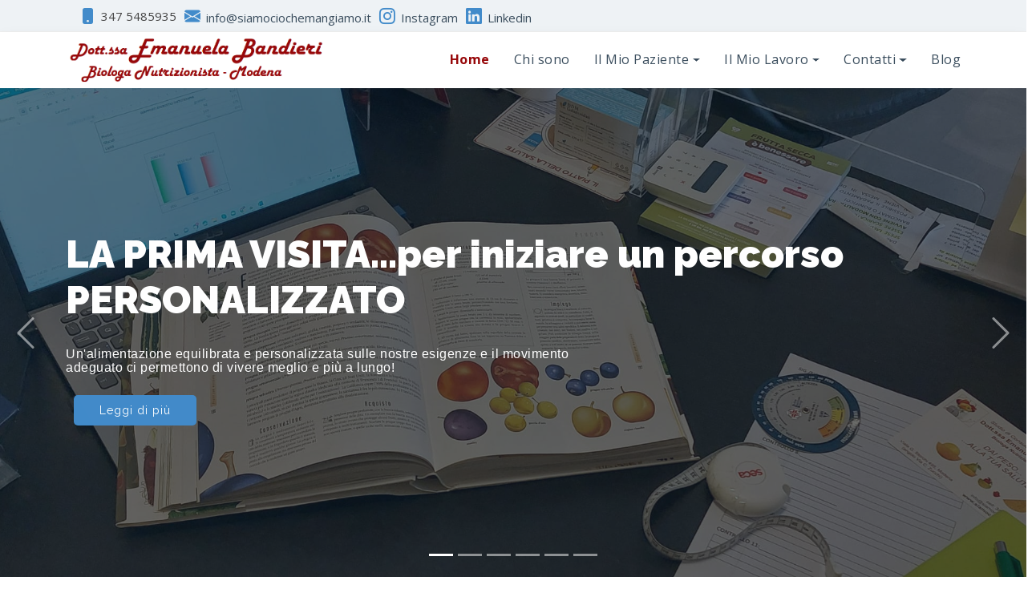

--- FILE ---
content_type: text/html; charset=utf-8
request_url: http://www.siamociochemangiamo.it/
body_size: 32544
content:


<!DOCTYPE html>
<html xmlns="http://www.w3.org/1999/xhtml" xml:lang="en">
<head><meta http-equiv="Content-Type" content="text/html; charset=utf-8" /><meta name="viewport" content="width=device-width, initial-scale=1.0" /><link href="https://fonts.googleapis.com/css?family=Open+Sans:300,300i,400,400i,600,600i,700,700i|Raleway:300,300i,400,400i,600,600i,700,700i,900" rel="stylesheet" /><link href="assets/vendor/animate.css/animate.min.css" rel="stylesheet" /><link href="assets/vendor/aos/aos.css" rel="stylesheet" /><link href="assets/vendor/bootstrap/css/bootstrap.min.css" rel="stylesheet" /><link href="assets/vendor/bootstrap-icons/bootstrap-icons.css" rel="stylesheet" /><link href="assets/vendor/boxicons/css/boxicons.min.css" rel="stylesheet" /><link href="assets/vendor/glightbox/css/glightbox.min.css" rel="stylesheet" /><link href="assets/vendor/swiper/swiper-bundle.min.css" rel="stylesheet" /><link href="Styles/style.css" rel="stylesheet" type="text/css" /><link href="Styles/stili_testo.css" rel="stylesheet" type="text/css" />
    <script type="text/javascript" src="Scripts/jquery-1.4.1.min.js"></script>
    
    
    
    <meta name="description" content="Le abitudini alimentari corrette, ricorda la Nutrizionista, sono essenziali per il raggiungimento di numerosi obiettivi tra cui: RAGGIUNGERE UN MIGLIORE STATO DI SALUTE E BENESSERE, PERDERE -AUMENTARE O MANTENERE IL NOSTRO PESO CORPOREO,TONIFICARE LA MUSCOLATURA, PREVENIRE LE MALATTIE DEGENERATIVE, ABBASSARE IL RISCHIO DI SVILUPPARE PATOLOGIE CRONICHE E CARDIOVASCOLARI, COMBATTERE I SEGNI DEL TEMPO" />
<title>
	Dott.ssa Emanuela Bandieri, biologa nutrizionista a Modena, studio di consulenza nutrizionale e di educazione alimentare "Siamo ciò che mangiamo". 
</title></head>
<body>
    
    <form method="post" action="menupage.aspx?key=home" id="ctl01">
<div class="aspNetHidden">
<input type="hidden" name="__VIEWSTATE" id="__VIEWSTATE" value="/wEPDwUKLTg1MzUyNDU1Ng9kFgJmD2QWAgIFD2QWBAIBD2QWAgIBDxYCHgtfIUl0ZW1Db3VudAIGFgxmD2QWAgIBD2QWBAIBDxYGHglpbm5lcmh0bWwFBEhvbWUeBGhyZWYFAS8eBWNsYXNzBQ9uYXYtbGluayBhY3RpdmVkAgMPFgIfAAL/////D2QCAQ9kFgICAQ9kFgQCAQ8WBh8BBQhDaGkgc29ubx8CBRptZW51cGFnZS5hc3B4P2tleT1jaGktc29ubx8DBQhuYXYtbGlua2QCAw8WAh8AAv////[base64]/[base64]/[base64]/[base64]/a2V5PWlsLW1pby1sYXZvcm8ma2V5Mj1sYS1jb21wb3NpemlvbmUtY29ycG9yZWFkAgUPZBYCAgEPFgYfAwUNZHJvcGRvd24taXRlbR8BBR9BbmFsaXNpIFJpc2NoaW8gQ2FyZGlvVmFzY29sYXJlHwIFRG1lbnVwYWdlLmFzcHg/a2V5PWlsLW1pby1sYXZvcm8ma2V5Mj1hbmFsaXNpLXJpc2NoaW8tY2FyZGlvdmFzY29sYXJlZAIGD2QWAgIBDxYGHwMFDWRyb3Bkb3duLWl0ZW0fAQUVRWR1Y2F6aW9uZSBBbGltZW50YXJlHwIFOm1lbnVwYWdlLmFzcHg/[base64]/a2V5PWNvbnRhdHRpJmtleTI9Y29sbGFib3JhemlvbmlkAgUPZBYCAgEPZBYEAgEPFgYfAQUEQmxvZx8CBRJuZXdzLmFzcHg/a2V5PWJsb2cfAwUIbmF2LWxpbmtkAgMPFgIfAAL/////[base64]/[base64]" />
</div>

<div class="aspNetHidden">

	<input type="hidden" name="__VIEWSTATEGENERATOR" id="__VIEWSTATEGENERATOR" value="0BFD58D5" />
</div>

          <!-- ======= Top Bar ======= -->
  <section id="topbar" class="d-flex align-items-center">
    <div class="container d-flex justify-content-center justify-content-md-between">
      <div class="contact-info d-flex align-items-center">

        <a href="tel:3475485935" class="whatsapp"><i class="bi bi-phone-fill"></i></a><i class="bi bi-phone-fill phone-icon"></i>
        <a href="https://wa.me/3475485935" class="whatsapp"><i class="bi bi-whatsapp"></i></a>
        <span> 347 5485935&nbsp;&nbsp;</span>
        
        <a href="mailto:info@siamociochemangiamo.it"><i class="bi bi-envelope-fill"></i><span>info@siamociochemangiamo.it&nbsp;&nbsp;</span></a>
        
        <a href="http://www.instagram.com/siamociochemangiamo/" class="bi bi-instagram-fill" target="_blank"><i class="bi bi-instagram"></i><span>Instagram&nbsp;&nbsp;</span></a>
        <a href="https://www.linkedin.com/in/emanuela-bandieri-a6818676/" class="linkedin" target="_blank"><i class="bi bi-linkedin"></i><span>Linkedin&nbsp;&nbsp;</span></a>
      </div>
    </div>
  </section>

		 <!-- ======= Header ======= -->
  <header id="header" class="d-flex align-items-center">
    <div class="container d-flex align-items-center">

      <div class="logo me-auto">
        <a href="Default.aspx"><img src="Images/Logo.png" alt="" class="img-fluid"/></a>
      </div>

      


<nav id="navbar" class="navbar">
        <ul>

          
			    <li id="Menu_MenuRepeater_LiMenuElem_0" class="nav-item">
                  <a href="/" id="Menu_MenuRepeater_MenuElem_0" class="nav-link active">Home</a>
                    
                </li>
            
			    <li id="Menu_MenuRepeater_LiMenuElem_1" class="nav-item">
                  <a href="menupage.aspx?key=chi-sono" id="Menu_MenuRepeater_MenuElem_1" class="nav-link">Chi sono</a>
                    
                </li>
            
			    <li id="Menu_MenuRepeater_LiMenuElem_2" class="nav-item dropdown">
                  <a href="#" id="Menu_MenuRepeater_MenuElem_2" role="button" data-bs-toggle="dropdown" class="nav-link dropdown-toggle">Il Mio Paziente</a>
                    
                            <ul class="dropdown-menu">
                        
                            <li><a href="menupage.aspx?key=il-mio-paziente&key2=la-prevenzione" id="Menu_MenuRepeater_MenuRepeater2_2_MenuElem2_0" class="dropdown-item">La Prevenzione</a></li>
                        
                            <li><a href="menupage.aspx?key=il-mio-paziente&key2=sovrappeso-e-obesita" id="Menu_MenuRepeater_MenuRepeater2_2_MenuElem2_1" class="dropdown-item">Sovrappeso e Obesit&#224;</a></li>
                        
                            <li><a href="menupage.aspx?key=il-mio-paziente&key2=sindrome-metabolica" id="Menu_MenuRepeater_MenuRepeater2_2_MenuElem2_2" class="dropdown-item">Sindrome Metabolica</a></li>
                        
                            <li><a href="menupage.aspx?key=il-mio-paziente&key2=nutrizione-al-femminile" id="Menu_MenuRepeater_MenuRepeater2_2_MenuElem2_3" class="dropdown-item">Nutrizione al Femminile</a></li>
                        
                            <li><a href="menupage.aspx?key=il-mio-paziente&key2=intolleranze-alimentari" id="Menu_MenuRepeater_MenuRepeater2_2_MenuElem2_4" class="dropdown-item">Intolleranze alimentari</a></li>
                        
                            <li><a href="menupage.aspx?key=il-mio-paziente&key2=disturbi-gastrointestinali" id="Menu_MenuRepeater_MenuRepeater2_2_MenuElem2_5" class="dropdown-item">Disturbi Gastrointestinali</a></li>
                        
                            <li><a href="menupage.aspx?key=il-mio-paziente&key2=microbiota-intestinale" id="Menu_MenuRepeater_MenuRepeater2_2_MenuElem2_6" class="dropdown-item">Microbiota intestinale</a></li>
                        
                            </ul>
                        
                </li>
            
			    <li id="Menu_MenuRepeater_LiMenuElem_3" class="nav-item dropdown">
                  <a href="#" id="Menu_MenuRepeater_MenuElem_3" role="button" data-bs-toggle="dropdown" class="nav-link dropdown-toggle">Il Mio Lavoro</a>
                    
                            <ul class="dropdown-menu">
                        
                            <li><a href="menupage.aspx?key=il-mio-lavoro&key2=la-prima-visita" id="Menu_MenuRepeater_MenuRepeater2_3_MenuElem2_0" class="dropdown-item">La Prima Visita</a></li>
                        
                            <li><a href="menupage.aspx?key=il-mio-lavoro&key2=il-piano-nutrizionale" id="Menu_MenuRepeater_MenuRepeater2_3_MenuElem2_1" class="dropdown-item">Il Piano Nutrizionale</a></li>
                        
                            <li><a href="menupage.aspx?key=il-mio-lavoro&key2=i-controlli" id="Menu_MenuRepeater_MenuRepeater2_3_MenuElem2_2" class="dropdown-item">I Controlli</a></li>
                        
                            <li><a href="menupage.aspx?key=il-mio-lavoro&key2=la-composizione-corporea" id="Menu_MenuRepeater_MenuRepeater2_3_MenuElem2_3" class="dropdown-item">La Composizione Corporea</a></li>
                        
                            <li><a href="menupage.aspx?key=il-mio-lavoro&key2=analisi-rischio-cardiovascolare" id="Menu_MenuRepeater_MenuRepeater2_3_MenuElem2_4" class="dropdown-item">Analisi Rischio CardioVascolare</a></li>
                        
                            <li><a href="menupage.aspx?key=il-mio-lavoro&key2=educazione-alimentare" id="Menu_MenuRepeater_MenuRepeater2_3_MenuElem2_5" class="dropdown-item">Educazione Alimentare</a></li>
                        
                            </ul>
                        
                </li>
            
			    <li id="Menu_MenuRepeater_LiMenuElem_4" class="nav-item dropdown">
                  <a href="#" id="Menu_MenuRepeater_MenuElem_4" role="button" data-bs-toggle="dropdown" class="nav-link dropdown-toggle">Contatti</a>
                    
                            <ul class="dropdown-menu">
                        
                            <li><a href="menupage.aspx?key=contatti&key2=prenota-un-appuntamento" id="Menu_MenuRepeater_MenuRepeater2_4_MenuElem2_0" class="dropdown-item">Prenota un appuntamento</a></li>
                        
                            <li><a href="menupage.aspx?key=contatti&key2=dove-sono" id="Menu_MenuRepeater_MenuRepeater2_4_MenuElem2_1" class="dropdown-item">Dove sono</a></li>
                        
                            <li><a href="menupage.aspx?key=contatti&key2=collaborazioni" id="Menu_MenuRepeater_MenuRepeater2_4_MenuElem2_2" class="dropdown-item">Collaborazioni</a></li>
                        
                            </ul>
                        
                </li>
            
			    <li id="Menu_MenuRepeater_LiMenuElem_5" class="nav-item">
                  <a href="news.aspx?key=blog" id="Menu_MenuRepeater_MenuElem_5" class="nav-link">Blog</a>
                    
                </li>
            



          
        </ul>
        <i class="bi bi-list mobile-nav-toggle"></i>
      </nav><!-- .navbar -->











    </div>
	 
  </header><!-- End Header -->

		<!-- ======= Hero Section ======= -->
  


<section id="hero">
    <div class="hero-container">
      <div id="heroCarousel" class="carousel slide carousel-fade" data-bs-ride="carousel" data-bs-interval="5000">

        <ol class="carousel-indicators" id="hero-carousel-indicators"></ol>

        <div class="carousel-inner" role="listbox">
        
			    <div id="NuovaSlider_SliderRepeater_SliderContainer_0" class="carousel-item active" style="background-image:url(/Images/slideshow_images/10.jpg);">
                    <div class="carousel-container">
                      <div class="carousel-content container">
                        <h2 id="NuovaSlider_SliderRepeater_SliderTitle_0" class="animate__animated animate__fadeInDown">LA PRIMA VISITA...per iniziare un percorso PERSONALIZZATO</h2>
                        <p id="NuovaSlider_SliderRepeater_SilderParagraph_0" class="animate__animated animate__fadeInUp">Un&#39;alimentazione equilibrata e personalizzata sulle nostre esigenze e il movimento adeguato ci permettono di vivere meglio e pi&#249; a lungo!</p>
                        <a href="menupage.aspx?key=il-mio-lavoro&key2=la-prima-visita" id="NuovaSlider_SliderRepeater_SliderLink_0" class="btn-get-started animate__animated animate__fadeInUp">Leggi di più</a>
                      </div>
                    </div>
                  </div>
            
			    <div id="NuovaSlider_SliderRepeater_SliderContainer_1" class="carousel-item" style="background-image:url(/Images/slideshow_images/13.jpg);">
                    <div class="carousel-container">
                      <div class="carousel-content container">
                        <h2 id="NuovaSlider_SliderRepeater_SliderTitle_1" class="animate__animated animate__fadeInDown">PRENDI UN APPUNTAMENTO CON LA TUA SALUTE</h2>
                        <p id="NuovaSlider_SliderRepeater_SilderParagraph_1" class="animate__animated animate__fadeInUp">Puoi prenotare la PRIMA VISITA in STUDIO o ONLINE direttamente con un click!</p>
                        <a href="menupage.aspx?key=contatti&key2=prenota-un-appuntamento" id="NuovaSlider_SliderRepeater_SliderLink_1" class="btn-get-started animate__animated animate__fadeInUp">Leggi di più</a>
                      </div>
                    </div>
                  </div>
            
			    <div id="NuovaSlider_SliderRepeater_SliderContainer_2" class="carousel-item" style="background-image:url(/Images/slideshow_images/6.jpg);">
                    <div class="carousel-container">
                      <div class="carousel-content container">
                        <h2 id="NuovaSlider_SliderRepeater_SliderTitle_2" class="animate__animated animate__fadeInDown">ESAME BIO-IMPEDENZIOMETRICO</h2>
                        <p id="NuovaSlider_SliderRepeater_SilderParagraph_2" class="animate__animated animate__fadeInUp">L&#39;analisi della composizione corporea &#232; fondamentale per monitorare i risultati di un percorso nutrizionale!</p>
                        <a href="menupage.aspx?key=il-mio-lavoro&key2=la-composizione-corporea" id="NuovaSlider_SliderRepeater_SliderLink_2" class="btn-get-started animate__animated animate__fadeInUp">Leggi di più</a>
                      </div>
                    </div>
                  </div>
            
			    <div id="NuovaSlider_SliderRepeater_SliderContainer_3" class="carousel-item" style="background-image:url(/Images/slideshow_images/generazionidonne.jpg);">
                    <div class="carousel-container">
                      <div class="carousel-content container">
                        <h2 id="NuovaSlider_SliderRepeater_SliderTitle_3" class="animate__animated animate__fadeInDown">NUTRIZIONE AL FEMMINILE</h2>
                        <p id="NuovaSlider_SliderRepeater_SilderParagraph_3" class="animate__animated animate__fadeInUp">Ogni et&#224; pu&#242; avere i suoi vantaggi da una corretta e mirata nutrizione. Dalla giovinezza fino alla post-menopausa</p>
                        <a href="menupage.aspx?key=il-mio-paziente&key2=nutrizione-al-femminile" id="NuovaSlider_SliderRepeater_SliderLink_3" class="btn-get-started animate__animated animate__fadeInUp">Leggi di più</a>
                      </div>
                    </div>
                  </div>
            
			    <div id="NuovaSlider_SliderRepeater_SliderContainer_4" class="carousel-item" style="background-image:url(/Images/slideshow_images/malattie-cardiovascolari-ipercolesterolemia-922815016.jpg);">
                    <div class="carousel-container">
                      <div class="carousel-content container">
                        <h2 id="NuovaSlider_SliderRepeater_SliderTitle_4" class="animate__animated animate__fadeInDown">A TAVOLA CONTRO LE PATOLOGIE CARDIOVASCOLARI</h2>
                        <p id="NuovaSlider_SliderRepeater_SilderParagraph_4" class="animate__animated animate__fadeInUp">Con la visita nutrizionale e la valutazione della composizione corporea &#232; possibile stimare il proprio RISCHIO CARDIOVASCOLARE</p>
                        <a href="menupage.aspx?key=il-mio-lavoro&key2=analisi-rischio-cardiovascolare" id="NuovaSlider_SliderRepeater_SliderLink_4" class="btn-get-started animate__animated animate__fadeInUp">Leggi di più</a>
                      </div>
                    </div>
                  </div>
            
			    <div id="NuovaSlider_SliderRepeater_SliderContainer_5" class="carousel-item" style="background-image:url(/Images/slideshow_images/microbiota-intestinale-salute.jpg);">
                    <div class="carousel-container">
                      <div class="carousel-content container">
                        <h2 id="NuovaSlider_SliderRepeater_SliderTitle_5" class="animate__animated animate__fadeInDown">MICROBIOTA INTESTINALE, UN AMICO NASCOSTO</h2>
                        <p id="NuovaSlider_SliderRepeater_SilderParagraph_5" class="animate__animated animate__fadeInUp">Il microbiota, che un tempo veniva chiamato “flora batterica”, &#232; l’insieme dei microrganismi ospitati da ciascun essere umano sin dalla nascita e per la vita</p>
                        <a href="menupage.aspx?key=il-mio-paziente&key2=microbiota-intestinale" id="NuovaSlider_SliderRepeater_SliderLink_5" class="btn-get-started animate__animated animate__fadeInUp">Leggi di più</a>
                      </div>
                    </div>
                  </div>
            
        </div>

        <a class="carousel-control-prev" href="#heroCarousel" role="button" data-bs-slide="prev">
          <span class="carousel-control-prev-icon bi bi-chevron-left" aria-hidden="true"></span>
        </a>
        <a class="carousel-control-next" href="#heroCarousel" role="button" data-bs-slide="next">
          <span class="carousel-control-next-icon bi bi-chevron-right" aria-hidden="true"></span>
        </a>

      </div>
    </div>
  </section>



        <!-- End Hero -->

<main id="main">
    <div class="container" data-aos="fade-right">
		
    </div>
	<div class="container" data-aos="fade-up">
		
<blockquote>

	<h1 style="text-align: center;">

		<em><span style="color:#b22222;"><span style="font-family:calibri;">Siamo ci&ograve; che Mangiamo</span></span></em></h1>

</blockquote>

<p style="text-align: center;">

	<span style="font-size:18px;"><span style="color:#b22222;"><strong di="" fare="" strong="" style="font-size: 12pt; font-style: italic; color: rgb(255, 0, 0); font-family: &quot;comic sans ms&quot;;"><em style="line-height: 18.3999996185303px; color: rgb(0, 0, 0); font-family: arial, helvetica, sans-serif; font-size: 22px;">(L.A. Feuerbach 1804-1872)</em></strong></span></span></p>

<div>

	<p class="titolo1">

		<span style="color:#b22222;"><span style="font-family:arial;"><strong di="" fare="" strong="" style="font-family: &quot;comic sans ms&quot;; color: red

	&lt;span style="><strong style="font-size: 18px;"><em>Ci&ograve; che ingeriamo &egrave; utilizzato&nbsp;dal nostro organismo per costruire se stesso</em></strong></strong></span></span></p>

	<p style="text-align: center;">

		<span style="font-family:arial;"><span style="font-size:18px;">Ci accresciamo e sopravviviamo grazie agli alimenti che mangiamo e &nbsp;all&rsquo;acqua che beviamo.&nbsp;Dalla qualit&agrave; e dalla purezza di tali sostanze che assorbe il nostro organismo, dipendono il nostro benessere fisico,&nbsp;mentale, emozionale e spirituale.&nbsp;</span></span></p>

	<p style="text-align: center;">

		<span style="font-family:arial;"><span style="font-size:18px;">La nutrizione &egrave; l&rsquo;insieme dei processi biologici che consentono la sopravvivenza, la crescita, lo sviluppo e l&rsquo;integrit&agrave; di un organismo vivente. Si distingue dall&rsquo;alimentazione, che &egrave; considerata come il momento della nutrizione corrispondente all&rsquo;introduzione dei nutrienti nell&rsquo;organismo e alle trasformazioni che il cibo subisce nel tratto digerente.</span></span></p>

	<p style="text-align: center;">

		<strong di="" fare="" strong="" style="font-family: &quot;comic sans ms&quot;; color: red

	&lt;span style="><strong>LE</strong><b>&nbsp;</b><span style="font-weight: bold;">ABITUDINI ALIMENTARI CORRETTE sono essenziali per il raggiungimento di numerosi OBIETTIVI tra cui:</span></strong></p>

	<div>

		<p style="text-align: center;">

			<strong di="" fare="" strong="" style="color: rgb(178, 34, 34); font-family: &quot;comic sans ms&quot;;"><em>RAGGIUNGERE UN MIGLIORE STATO DI SALUTE E BENESSERE</em></strong></p>

		<p style="text-align: center;">

			<span style="color:#b22222;"><span style="font-family:calibri;"><strong di="" fare="" strong="" style="font-family: &quot;comic sans ms&quot;; color: red

	&lt;span style="><b><i>PERDERE -AUMENTARE O MANTENERE IL NOSTRO PESO CORPOREO</i></b></strong></span></span></p>

		<p style="text-align: center;">

			<span style="color:#b22222;"><span style="font-family:calibri;"><strong di="" fare="" strong="" style="font-family: &quot;comic sans ms&quot;; color: red

	&lt;span style="><em><strong><span style="font-size:16px;"><span style="letter-spacing: 0.5px;">TONIFICARE LA MUSCOLATURA</span></span></strong></em></strong></span></span></p>

		<p style="text-align: center;">

			<font color="#b22222" face="comic sans ms"><b><i>PREVENZIONE DALLE MALATTIE DEGENERATIVE</i></b></font></p>

		<p style="text-align: center;">

			<span style="color:#b22222;"><span style="font-family:calibri;"><strong di="" fare="" strong="" style="font-family: &quot;comic sans ms&quot;; color: red

	&lt;span style="><em><strong><span style="font-size:16px;"><span style="letter-spacing: 0.5px;">ABBASSARE IL RISCHIO DI&nbsp;SVILUPPARE PATOLOGIE CRONICHE E CARDIOVASCOLARI</span></span></strong></em></strong></span></span></p>

		<p style="text-align: center;">

			<span style="color:#b22222;"><span style="font-family:calibri;"><strong di="" fare="" strong="" style="font-family: &quot;comic sans ms&quot;; color: red

	&lt;span style="><em><strong><span style="font-size:16px;"><span style="letter-spacing: 0.5px;">COMBATTERE&nbsp;I SEGNI DEL TEMPO</span></span></strong></em></strong></span></span></p>

		<p style="text-align: center;">

			<img alt="" src="images/dieta-restrittiva.jpg" style="width: 300px; height: 300px; border-width: 2px; border-style: solid;" /></p>

	</div>

	<div>

		<p style="text-align: center;">

			<span style="color:#b22222;"><span style="font-family:arial;"><strong di="" fare="" strong="" style="text-align: justify; font-family: &quot;comic sans ms&quot;;"><strong>CONSAPEVOLI DEL RISCHIO MA IMPAURITI DAL SACRIFICIO??</strong></strong></span></span></p>

		<p style="text-align: center;">

			<strong di="" fare="" strong="" style="font-family: &quot;comic sans ms&quot;; color: red

	&lt;span style="><strong>La parola &ldquo;dieta&rdquo; ci fa pensare subito al SACRIFICIO e al SOFFRIRE LA FAME</strong></strong></p>

		<p style="text-align: center;">

			<span style="font-family:arial;"><span style="font-size:18px;">Spesso&nbsp;suscita in noi la paura del fallimento o l&rsquo;idea di una rinuncia troppo difficile da portare avanti. Crediamo di doverci estraniare dalla vita sociale, di non poter pi&ugrave; andare a cena con gli amici, di dover eliminare completamente dalla nostra alimentazione alcuni cibi.</span></span></p>

		<p style="text-align: center;">

			<span style="font-family:arial;"><span style="font-size:18px;">In realt&agrave; <strong><em style="font-size: 12pt;">E&rsquo; POSSIBILE</em></strong> realizzare un <strong><em style="font-size: 12pt;">PIANO ALIMENTARE EQUILIBRATO</em></strong> che ci faccia raggiungere l&rsquo;obiettivo prefissato (dimagrimento, miglioramento dei valori fuori range nei recenti esami del sangue etc) e ritrovare uno stato di salute e benessere che tenga conto dei nostri gusti personali (cibi graditi e cibi non graditi).&nbsp;</span></span></p>

		<p style="text-align: center;">

			<span style="font-family:arial;"><span style="font-size:18px;">E&rsquo; possibile perch&eacute; rispetta le nostre esigenze fisiologiche e asseconda le esigenze dei nostri impegni di tutti i giorni, consentendoci di mangiare di tutto senza soffrire la fame.</span></span></p>

		<p style="text-align: center;">

			<span style="color:#b22222;"><span style="font-family: calibri;"><strong di="" fare="" strong="" style="font-family: &quot;comic sans ms&quot;;"><em>La DIETA NON E&rsquo; UNA PUNIZIONE ma UNO STILE DI VITA</em>&nbsp;</strong></span></span></p>

		<p style="text-align: center;">

			<span style="font-family: calibri;"><strong di="" fare="" strong="" style="font-family: &quot;comic sans ms&quot;;">La consapevolezza e il correggere le nostre abitudini&nbsp;</strong></span><strong di="" fare="" strong="" style="font-size: 12pt; font-family: &quot;comic sans ms&quot;;">sbagliate pu&ograve; ASSICURARCI UN FUTURO MIGLIORE</strong></p>

		<p style="margin-left: 40px; text-align: center;">

			<img alt="" class="img-fluid" src="images//prevenzioneeee.jpg" style="width: 722px; height: 300px; border-width: 2px; border-style: solid;" /><br />

			&nbsp;</p>

	</div>

</div>

<p>

	&nbsp;</p>



    </div>

</main><!-- End #main -->

		<!-- ======= Footer ======= -->
  <footer id="footer">
    <div class="footer-top">
      <div class="container">
        <div class="row">

          <div class="col-sm footer-info">
            <p>
             Dott.ssa Emanuela Bandieri -
Biologa Nutrizionista <br />
Viale Gaetano Storchi n° 495 -
41121 - Modena

Tel: 347 5485935 -
e.mail: info@siamociochemangiamo.it
<br />
Partita Iva: 03534730365 -
N.iscriz. albo: ERM_A02794

            </p>
              <br />
              <div class="footer-links">
                  <a href="javascript:void(0)" onclick="window.open('notelegali.htm', '', 'width=500,height=320');">Note legali</a>
                  &nbsp;&nbsp;-&nbsp;&nbsp;
                <a href="javascript:void(0)" onclick="window.open('InformativaCookies.htm', '', 'width=600,height=520,scrollbars=yes');">Informativa sui cookies</a>
            </div>
            <div class="social-links mt-3">
              <a href="https://wa.me/3475485935" class="whatsapp" target="_blank"><i class="bx bxl-whatsapp"></i></a>
              <a href="http://www.instagram.com/siamociochemangiamo/" class="instagram" target="_blank"><i class="bx bxl-instagram"></i></a>
              <a href="https://www.linkedin.com/in/emanuela-bandieri-a6818676/" class="linkedin" target="_blank"><i class="bx bxl-linkedin"></i></a>
            </div>
          </div>
        </div>
      </div>
    </div>

    <div class="container">
      <div class="credits">
        <!-- All the links in the footer should remain intact. -->
        <!-- You can delete the links only if you purchased the pro version. -->
        <!-- Licensing information: https://bootstrapmade.com/license/ -->
        <!-- Purchase the pro version with working PHP/AJAX contact form: https://bootstrapmade.com/mamba-one-page-bootstrap-template-free/ -->
        Designed by <a href="https://bootstrapmade.com/">BootstrapMade</a>
      </div>
    </div>
  </footer><!-- End Footer -->

        <a href="#" class="back-to-top d-flex align-items-center justify-content-center"><i class="bi bi-arrow-up-short"></i></a>

        <!-- Vendor JS Files -->
      
        <script src="assets/vendor/bootstrap/js/bootstrap.bundle.min.js"></script>
      
        <script src="assets/vendor/aos/aos.js"></script>
        <script src="assets/vendor/glightbox/js/glightbox.min.js"></script>
        <script src="assets/vendor/isotope-layout/isotope.pkgd.min.js"></script>
        <script src="assets/vendor/swiper/swiper-bundle.min.js"></script>
  <!-- Template Main JS File -->
  <script src="assets/js/main.js"></script>
            

    </form>
	
</body>
</html>


--- FILE ---
content_type: text/css
request_url: http://www.siamociochemangiamo.it/Styles/style.css
body_size: 4167
content:
/**
* Template Name: Mamba
* Updated: Mar 10 2023 with Bootstrap v5.2.3
* Template URL: https://bootstrapmade.com/mamba-one-page-bootstrap-template-free/
* Author: BootstrapMade.com
* License: https://bootstrapmade.com/license/
*/

/*--------------------------------------------------------------
# General
--------------------------------------------------------------*/
body {
  font-family: "Open Sans", sans-serif;
  color: #444;
}

a {
  color: #428bca;
  text-decoration: none;
}

a:hover {
  color: #9eccf4;
  text-decoration: none;
}

h1,
h2,
h3,
h4,
h5,
h6,
.font-primary {
  font-family: "Raleway", sans-serif;
}

/*--------------------------------------------------------------
# Back to top button
--------------------------------------------------------------*/
.back-to-top {
  position: fixed;
  visibility: hidden;
  opacity: 0;
  right: 15px;
  bottom: 15px;
  z-index: 99999;
  background: #428bca;
  width: 40px;
  height: 40px;
  border-radius: 4px;
  transition: all 0.4s;
}

.back-to-top i {
  font-size: 24px;
  color: #fff;
  line-height: 0;
}

.back-to-top:hover {
  background: #629fd3;
  color: #fff;
}

.back-to-top.active {
  visibility: visible;
  opacity: 1;
}

/*--------------------------------------------------------------
# Disable aos animation delay on mobile devices
--------------------------------------------------------------*/
@media screen and (max-width: 768px) {
  [data-aos-delay] {
    transition-delay: 0 !important;
  }
}

/*--------------------------------------------------------------
# Top Bar
--------------------------------------------------------------*/
#topbar {
	background-color: rgb(238, 242, 245);
	border-bottom: 1px solid #eee;
	font-size: 15px;
	height: 40px;
	padding: 0;
}

#topbar .contact-info a {
  line-height: 0;
  color: #3a4d5d;
  transition: 0.3s;
}

#topbar .contact-info i {
	  font-size: 20px;
	  padding: 2px;
	}

#topbar .contact-info .whatsapp {
	  display:none;
	}

#topbar .contact-info a:hover {
  color: #428bca;
}

#topbar .contact-info i {
  color: #428bca;
  line-height: 0;
  margin-right: 5px;
}

#topbar .contact-info .phone-icon {
  margin-left: 15px;
}

#topbar .social-links a {
  color: #5c768d;
  padding: 4px 12px;
  display: inline-block;
  line-height: 1px;
  transition: 0.3s;
}

#topbar .social-links a:hover {
  color: #3a4d5d;
}

@media (max-width: 768px) {
  #topbar .contact-info span {
	  display:none;
	}

  #topbar .contact-info .whatsapp {
	  display:block;
	}
	
  #topbar .contact-info i {
	  font-size: 20px;
	  padding: 5px;
	}
	
  #topbar .contact-info .phone-icon {
	  display:none;
	}
}

/*--------------------------------------------------------------
# Header
--------------------------------------------------------------*/
#header {
  height: 70px;
  background: #fff;
  z-index: 997;
  box-shadow: 0px 5px 15px 0px rgba(0, 0, 0, 0.06);
}

#header .logo h1 {
  font-size: 28px;
  margin: 0;
  padding: 5px 0;
  line-height: 1;
  font-weight: 400;
}

#header .logo h1 a,
#header .logo h1 a:hover {
  color: #1c5c93;
  text-decoration: none;
}

#header .logo img {
  padding: 0;
  margin: 0;
  max-height: 65px;
  min-width: 300px !important;
}

@media (max-width: 768px) {
  #header .logo img {
    max-height: 60px;
    max-width: 280px;
    min-width: 100px !important;
  }
}


.scrolled-offset {
  margin-top: 70px;
}

/*--------------------------------------------------------------
# Navigation Menu
--------------------------------------------------------------*/
/**
* Desktop Navigation 
*/
.navbar {
  padding: 0;
}

.navbar ul {
  margin: 0;
  padding: 0;
  display: flex;
  list-style: none;
  align-items: center;
}

.navbar li {
  position: relative;
}

.navbar a,
.navbar a:focus {
  display: flex;
  align-items: center;
  justify-content: space-between;
  padding: 10px 0 10px 30px;
  font-family: "Open Sans", sans-serif;
  font-size: 16px;
  color: #3a4d5d;
  white-space: nowrap;
  transition: 0.3s;
}

.navbar a i,
.navbar a:focus i {
  font-size: 12px;
  line-height: 0;
  margin-left: 5px;
}

.navbar a:hover,
.navbar .active,
.navbar .active:focus,
.navbar li:hover>a {
  color: #97080A;
  font-weight: bold;
}

.navbar .dropdown ul {
  display: block;
  position: absolute;
  left: 14px;
  top: 100%;
  margin: 0;
  padding: 10px 0;
  z-index: 99;
  opacity: 0;
  visibility: hidden;
  background: #fff;
  box-shadow: 0px 0px 30px rgba(127, 137, 161, 0.25);
  transition: 0.3s;
}

.navbar .dropdown ul li {
  min-width: 200px;
}

.navbar .dropdown ul a {
  padding: 10px 20px;
  text-transform: none;
}

.navbar .dropdown ul a i {
  font-size: 12px;
}

.navbar .dropdown ul a:hover,
.navbar .dropdown ul .active:hover,
.navbar .dropdown ul li:hover>a {
	color: #97080A;
}

.navbar .dropdown ul li .attivo {
	color: #97080A;
  font-weight: bold;
}


.navbar .dropdown:hover>ul {
  opacity: 1;
  visibility: visible;
}

.navbar .dropdown .dropdown ul {
  top: 0;
  left: calc(100% - 30px);
  visibility: hidden;
}

.navbar .dropdown .dropdown:hover>ul {
  opacity: 1;
  top: 0;
  left: 100%;
  visibility: visible;
}

@media (max-width: 1366px) {
  .navbar .dropdown .dropdown ul {
    left: -90%;
  }

  .navbar .dropdown .dropdown:hover>ul {
    left: -100%;
  }
}

/**
* Mobile Navigation 
*/
.mobile-nav-toggle {
  color: #1f3548;
  font-size: 28px;
  cursor: pointer;
  display: none;
  line-height: 0;
  transition: 0.5s;
}

.mobile-nav-toggle.bi-x {
  color: #fff;
}

@media (max-width: 991px) {
  .mobile-nav-toggle {
    display: block;
  }

  .navbar ul {
    display: none;
  }
}

.navbar-mobile {
  position: fixed;
  overflow: hidden;
  top: 0;
  right: 0;
  left: 0;
  bottom: 0;
  background: rgba(31, 53, 72, 0.9);
  transition: 0.3s;
  z-index: 998;
}

.navbar-mobile .mobile-nav-toggle {
  position: absolute;
  top: 15px;
  right: 15px;
}

.navbar-mobile ul {
  display: block;
  position: absolute;
  top: 55px;
  right: 15px;
  bottom: 15px;
  left: 15px;
  padding: 10px 0;
  background-color: #fff;
  overflow-y: auto;
  transition: 0.3s;
}

.navbar-mobile a,
.navbar-mobile a:focus {
	padding: 10px 20px;
	font-size: 16px;
	color: #3a4d5d;
}

.navbar-mobile .active
{
  color: #97080A;
  font-weight: bold;
}

.navbar-mobile a:hover,
.navbar-mobile li:hover > a {
	color: #3a4d5d;
	font-weight: normal;
}

.navbar-mobile .getstarted,
.navbar-mobile .getstarted:focus {
  margin: 15px;
}

.navbar-mobile .dropdown ul {
  position: static;
  display: none;
  margin: 10px 20px;
  padding: 10px 0;
  z-index: 99;
  opacity: 1;
  visibility: visible;
  background: #fff;
  box-shadow: 0px 0px 30px rgba(127, 137, 161, 0.25);
}

.navbar-mobile .dropdown ul li {
  min-width: 200px;
}

.navbar-mobile .dropdown ul a {
  padding: 10px 20px;
}

.navbar-mobile .dropdown ul a i {
  font-size: 12px;
}

.navbar-mobile .dropdown ul a:hover,
.navbar-mobile .dropdown ul .active:hover,
.navbar-mobile .dropdown ul li:hover>a {
  color: #428bca;
}

.navbar-mobile .dropdown>.dropdown-active {
  display: block;
}


/*--------------------------------------------------------------
# MAIN Section
--------------------------------------------------------------*/
#main {
  padding-top: 30px;
  background-color: rgb(238, 242, 245);
}

/*--------------------------------------------------------------
# Hero Section
--------------------------------------------------------------*/
#hero {
	width: 100%;
	height: calc(100vh - 110px);
	padding: 0;
	overflow: hidden;
	background: #000;
}

	#hero .carousel-item {
		width: 100%;
		height: calc(100vh - 110px);
		background-size: cover;
		background-position: top right;
		background-repeat: no-repeat;
		overflow: hidden;
	}

		#hero .carousel-item::before {
			content: "";
			background-color: rgba(13, 30, 45, 0.6);
			position: absolute;
			height: 100%;
			width: 100%;
			top: 0;
			right: 0;
			left: 0;
			bottom: 0;
			overflow: hidden;
		}

	#hero .carousel-container {
		display: flex;
		justify-content: center;
		align-items: center;
		position: absolute;
		bottom: 0;
		top: 0;
		left: 0;
		right: 0;
		overflow: hidden;
	}

	#hero .carousel-content {
		text-align: left;
	}

@media (max-width: 992px) {

	#hero,
	#hero .carousel-item {
		height: calc(100vh - 70px);
	}

		#hero .carousel-content.container {
			padding: 0 50px;
		}
}

#hero h2 {
	color: #fff;
	margin-bottom: 30px;
	font-size: 48px;
	font-weight: 900;
}

#hero p {
	width: 80%;
	animation-delay: 0.4s;
	color: #fff;
}

#hero .carousel-inner .carousel-item {
	transition-property: opacity;
	background-position: center top;
}

#hero .carousel-inner .carousel-item,
#hero .carousel-inner .active.carousel-item-start,
#hero .carousel-inner .active.carousel-item-end {
	opacity: 0;
}

#hero .carousel-inner .active,
#hero .carousel-inner .carousel-item-next.carousel-item-start,
#hero .carousel-inner .carousel-item-prev.carousel-item-end {
	opacity: 1;
	transition: 0.5s;
}

	#hero .carousel-inner .carousel-item-next,
	#hero .carousel-inner .carousel-item-prev,
	#hero .carousel-inner .active.carousel-item-start,
	#hero .carousel-inner .active.carousel-item-end {
		left: 0;
		transform: translate3d(0, 0, 0);
	}

#hero .carousel-control-prev,
#hero .carousel-control-next {
	width: 10%;
}

#hero .carousel-control-next-icon,
#hero .carousel-control-prev-icon {
	background: none;
	font-size: 48px;
	line-height: 1;
	width: auto;
	height: auto;
}

#hero .carousel-indicators li {
	cursor: pointer;
}

#hero .btn-get-started {
	font-family: "Raleway", sans-serif;
	font-weight: 500;
	font-size: 14px;
	letter-spacing: 1px;
	display: inline-block;
	padding: 12px 32px;
	border-radius: 5px;
	transition: 0.5s;
	line-height: 1;
	margin: 10px;
	color: #fff;
	animation-delay: 0.8s;
	border: 0;
	background: #428bca;
}

	#hero .btn-get-started:hover {
		background: #1c5c93;
	}

@media (max-width: 768px) {
	#hero h2 {
		font-size: 28px;
	}
}

@media (max-height: 500px) {

	#hero,
	#hero .carousel-item {
		height: 120vh;
	}
}

@media (min-width: 1024px) {
	#hero p {
		width: 60%;
	}

	#hero .carousel-control-prev,
	#hero .carousel-control-next {
		width: 5%;
	}
}


/*--------------------------------------------------------------
# Sections General
--------------------------------------------------------------*/
section {
  padding: 60px 0;
  overflow: hidden;
}

.section-bg {
  background-color: #f5f9fc;
}

.section-title {
  text-align: center;
  padding-bottom: 30px;
}

.section-title h2 {
  font-size: 32px;
  font-weight: 600;
  margin-bottom: 20px;
  padding-bottom: 0;
  color: #5c768d;
}

.section-title p {
  margin-bottom: 0;
}

/*--------------------------------------------------------------
# Breadcrumbs
--------------------------------------------------------------*/
.breadcrumbs {
  padding: 15px 0;
  background-color: #f5f9fc;
  min-height: 40px;
}

.breadcrumbs h2 {
  font-size: 24px;
  font-weight: 300;
}

.breadcrumbs ol {
  display: flex;
  flex-wrap: wrap;
  list-style: none;
  padding: 0;
  margin: 0;
  font-size: 14px;
}

.breadcrumbs ol li+li {
  padding-left: 10px;
}

.breadcrumbs ol li+li::before {
  display: inline-block;
  padding-right: 10px;
  color: #6c757d;
  content: "/";
}

@media (max-width: 768px) {
  .breadcrumbs .d-flex {
    display: block !important;
  }

  .breadcrumbs ol {
    display: block;
  }

  .breadcrumbs ol li {
    display: inline-block;
  }
}

/*--------------------------------------------------------------
# About Us
--------------------------------------------------------------*/
.about {
  padding-bottom: 30px;
}

.about .container {
  box-shadow: 0 5px 25px 0 rgba(214, 215, 216, 0.6);
}

.about .video-box img {
  padding: 15px 0;
}

.about .section-title p {
  text-align: left;
  font-style: italic;
  color: #666;
}

.about .about-content {
  padding: 40px;
}

.about .icon-box+.icon-box {
  margin-top: 40px;
}

.about .icon-box .icon {
  float: left;
  display: flex;
  align-items: center;
  justify-content: center;
  width: 72px;
  height: 72px;
  background: #f1f7fb;
  border-radius: 6px;
  transition: 0.5s;
}

.about .icon-box .icon i {
  color: #428bca;
  font-size: 32px;
}

.about .icon-box:hover .icon {
  background: #428bca;
}

.about .icon-box:hover .icon i {
  color: #fff;
}

.about .icon-box .title {
  margin-left: 95px;
  font-weight: 700;
  margin-bottom: 10px;
  font-size: 18px;
  text-transform: uppercase;
}

.about .icon-box .title a {
  color: #343a40;
  transition: 0.3s;
}

.about .icon-box .title a:hover {
  color: #428bca;
}

.about .icon-box .description {
  margin-left: 95px;
  line-height: 24px;
  font-size: 14px;
}

.about .video-box {
  position: relative;
}

.about .play-btn {
  width: 94px;
  height: 94px;
  background: radial-gradient(#428bca 50%, rgba(66, 139, 202, 0.4) 52%);
  border-radius: 50%;
  display: block;
  position: absolute;
  left: calc(50% - 47px);
  top: calc(50% - 47px);
  overflow: hidden;
}

.about .play-btn::after {
  content: "";
  position: absolute;
  left: 50%;
  top: 50%;
  transform: translateX(-40%) translateY(-50%);
  width: 0;
  height: 0;
  border-top: 10px solid transparent;
  border-bottom: 10px solid transparent;
  border-left: 15px solid #fff;
  z-index: 100;
  transition: all 400ms cubic-bezier(0.55, 0.055, 0.675, 0.19);
}

.about .play-btn::before {
  content: "";
  position: absolute;
  width: 120px;
  height: 120px;
  animation-delay: 0s;
  animation: pulsate-btn 2s;
  animation-direction: forwards;
  animation-iteration-count: infinite;
  animation-timing-function: steps;
  opacity: 1;
  border-radius: 50%;
  border: 5px solid rgba(66, 139, 202, 0.7);
  top: -15%;
  left: -15%;
  background: rgba(198, 16, 0, 0);
}

.about .play-btn:hover::after {
  border-left: 15px solid #428bca;
  transform: scale(20);
}

.about .play-btn:hover::before {
  content: "";
  position: absolute;
  left: 50%;
  top: 50%;
  transform: translateX(-40%) translateY(-50%);
  width: 0;
  height: 0;
  border: none;
  border-top: 10px solid transparent;
  border-bottom: 10px solid transparent;
  border-left: 15px solid #fff;
  z-index: 200;
  animation: none;
  border-radius: 0;
}

@keyframes pulsate-btn {
  0% {
    transform: scale(0.6, 0.6);
    opacity: 1;
  }

  100% {
    transform: scale(1, 1);
    opacity: 0;
  }
}

/*--------------------------------------------------------------
# About Lists
--------------------------------------------------------------*/
.about-lists {
  padding: 40px;
}

.about-lists .row {
  overflow: hidden;
}

.about-lists .content-item {
  padding: 40px;
  border-left: 1px solid #d9e8f4;
  border-bottom: 1px solid #d9e8f4;
  margin: -1px;
}

.about-lists .content-item span {
  display: block;
  font-size: 24px;
  font-weight: 400;
  color: #9eccf4;
}

.about-lists .content-item h4 {
  font-size: 28px;
  font-weight: 400;
  padding: 0;
  margin: 20px 0;
}

.about-lists .content-item p {
  color: #aaaaaa;
  font-size: 15px;
  margin: 0;
  padding: 0;
}

@media (max-width: 768px) {
  .about-lists .content-item {
    padding: 40px 0;
  }
}

@keyframes animate-loading {
  0% {
    transform: rotate(0deg);
  }

  100% {
    transform: rotate(360deg);
  }
}

#footer {
  background: #587187;
  padding: 0 0 30px 0;
  color: #fff;
  font-size: 14px;
}

#footer .footer-top {
  background: #5c768d;
  border-top: 1px solid #768fa6;
  border-bottom: 1px solid #67839c;
  padding: 60px 0 30px 0;
}

#footer .footer-top .footer-info {
  margin-bottom: 30px;
}

#footer .footer-top .footer-info h3 {
  font-size: 24px;
  margin: 0 0 20px 0;
  padding: 2px 0 2px 0;
  line-height: 1;
  font-weight: 700;
}

#footer .footer-top .footer-info p {
  font-size: 14px;
  line-height: 24px;
  margin-bottom: 0;
  font-family: "Raleway", sans-serif;
  color: #fff;
}

#footer .footer-top .social-links a {
  font-size: 18px;
  display: inline-block;
  background: #768fa6;
  color: #fff;
  line-height: 1;
  padding: 8px 0;
  margin-right: 4px;
  border-radius: 50%;
  text-align: center;
  width: 36px;
  height: 36px;
  transition: 0.3s;
}

#footer .footer-top .social-links a:hover {
  background: #428bca;
  color: #fff;
  text-decoration: none;
}

#footer .footer-top h4 {
  font-size: 16px;
  font-weight: 600;
  color: #fff;
  position: relative;
  padding-bottom: 12px;
}

#footer .footer-top .footer-links {
  margin-bottom: 30px;
}

#footer .footer-top .footer-links ul {
  list-style: none;
  padding: 0;
  margin: 0;
}

#footer .footer-top .footer-links ul i {
  padding-right: 2px;
  color: #9eccf4;
  font-size: 18px;
  line-height: 1;
}

#footer .footer-top .footer-links ul li {
  padding: 10px 0;
  display: flex;
  align-items: center;
}

#footer .footer-top .footer-links ul li:first-child {
  padding-top: 0;
}

#footer .footer-top .footer-links a {
  color: #fff;
  transition: 0.3s;
  display: inline-block;
  line-height: 1;
}

#footer .footer-top .footer-links a:hover {
  color: #9eccf4;
}

#footer .footer-top .footer-newsletter form {
  margin-top: 30px;
  background: #fff;
  padding: 6px 10px;
  position: relative;
  border-radius: 4;
}

#footer .footer-top .footer-newsletter form input[type=email] {
  border: 0;
  padding: 4px;
  width: calc(100% - 110px);
}

#footer .footer-top .footer-newsletter form input[type=submit] {
  position: absolute;
  top: 0;
  right: 0;
  bottom: 0;
  border: 0;
  background: none;
  font-size: 16px;
  padding: 0 20px;
  background: #428bca;
  color: #fff;
  transition: 0.3s;
  border-radius: 4;
}

#footer .footer-top .footer-newsletter form input[type=submit]:hover {
  background: #5295ce;
}

#footer .copyright {
  text-align: center;
  padding-top: 30px;
}

#footer .credits {
  padding-top: 10px;
  text-align: center;
  font-size: 13px;
  color: #fff;
}

#footer .credits a {
  color: #9eccf4;
}


/* *********************  M O D A L  D I A L O G U E ************************************** */

#basic-modal-content {
	display: none
}

/* Overlay */
#simplemodal-overlay {
	background-color: #000;
}

/* Container */
#simplemodal-container {
	height: 380px;
	width: 600px;
	color: #bbb;
	background-color: #333;
	border: 4px solid #444;
	padding: 12px;
}

#simplemodal-container .simplemodal-data {
	padding: 8px;
}

#simplemodal-container code {
	background: #141414;
	border-left: 3px solid #65B43D;
	color: #bbb;
	display: block;
	font-size: 12px;
	margin-bottom: 12px;
	padding: 4px 6px 6px;
}

#simplemodal-container a {
	color: #ddd;
}

#simplemodal-container a.modalCloseImg {
	background: url('../Images/x.png') no-repeat;
	width: 25px;
	height: 29px;
	display: inline;
	z-index: 3200;
	position: absolute;
	top: -15px;
	right: -16px;
	cursor: pointer;
}

#simplemodal-container h3 {
	color: #84b8d9;
}


--- FILE ---
content_type: text/css
request_url: http://www.siamociochemangiamo.it/Styles/stili_testo.css
body_size: 1188
content:

p, li, .testo1 {
	font-family: Calibri, Geneva, sans-serif;
	font-size:12.0pt;
	font-style: normal;
	font-weight: normal;
	font-variant: normal;
	color: #000000;
	letter-spacing: 0.5px;
	text-align:left;
	line-height:108%;
}

.news1  {
	font-style: italic;
}

.titolo1 {
	font-family: Calibri, Geneva, sans-serif;
	font-size:12.0pt;
	font-style: italic;
	font-weight: bold;
	font-variant: normal;
	color: #984806;
	letter-spacing: 0.5px;
	text-align:center;
	line-height:115%;
}

.news_title {
	font-family: Calibri, Geneva, sans-serif;
	font-weight: bold;
	font-variant: normal;
	font-size:21.0pt;
	color: rgb(18, 10, 81);
	letter-spacing: 1.0px;
	text-align: center;
	line-height: 108%;
}


/* Medium devices (tablets, 768px and up) */
@media (min-width: 768px) { 
	.news_title {
		font-size: 26.0pt;
	  }
 }

/* Large devices (desktops, 992px and up) */
@media (min-width: 992px) { 
	.news_title {
		font-size: 30.0pt;
	  }
 }

/* X-Large devices (large desktops, 1200px and up) */
@media (min-width: 1200px) { 
	.news_title {
		font-size: 40.0pt;
	  }
 }

